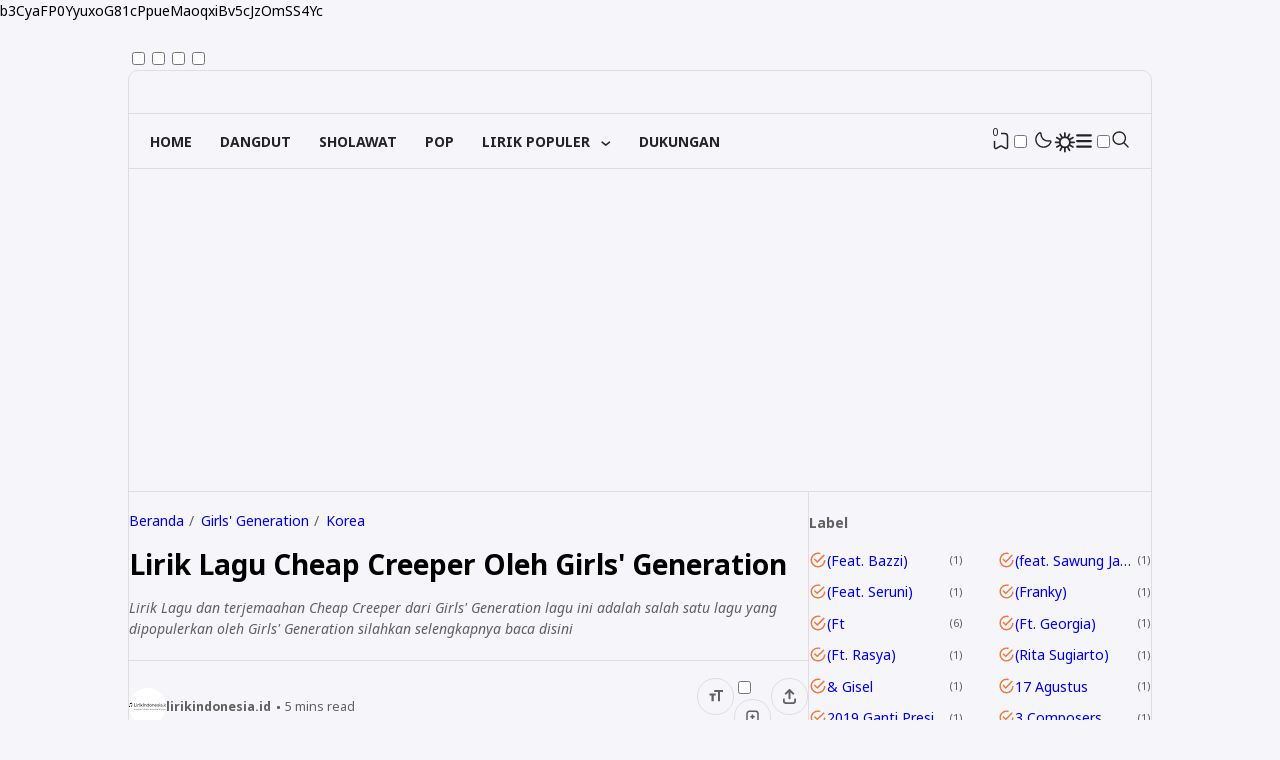

--- FILE ---
content_type: text/html; charset=utf-8
request_url: https://www.google.com/recaptcha/api2/aframe
body_size: 117
content:
<!DOCTYPE HTML><html><head><meta http-equiv="content-type" content="text/html; charset=UTF-8"></head><body><script nonce="MCJZgUwEJv7N9VNgZcjqJw">/** Anti-fraud and anti-abuse applications only. See google.com/recaptcha */ try{var clients={'sodar':'https://pagead2.googlesyndication.com/pagead/sodar?'};window.addEventListener("message",function(a){try{if(a.source===window.parent){var b=JSON.parse(a.data);var c=clients[b['id']];if(c){var d=document.createElement('img');d.src=c+b['params']+'&rc='+(localStorage.getItem("rc::a")?sessionStorage.getItem("rc::b"):"");window.document.body.appendChild(d);sessionStorage.setItem("rc::e",parseInt(sessionStorage.getItem("rc::e")||0)+1);localStorage.setItem("rc::h",'1769035894863');}}}catch(b){}});window.parent.postMessage("_grecaptcha_ready", "*");}catch(b){}</script></body></html>